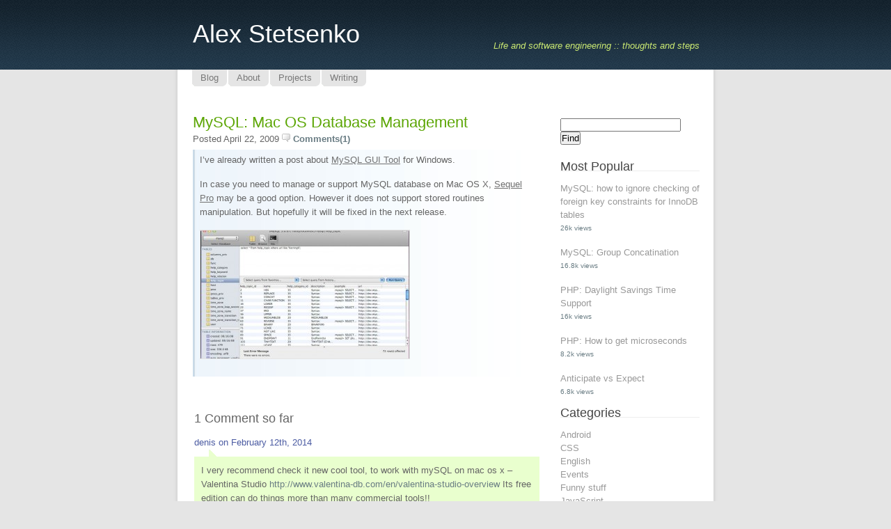

--- FILE ---
content_type: text/html; charset=UTF-8
request_url: https://www.stetsenko.net/2009/04/mysql-mac-os-database-management/
body_size: 23128
content:
<!DOCTYPE html PUBLIC "-//W3C//DTD XHTML 1.0 Transitional//EN" "http://www.w3.org/TR/xhtml1/DTD/xhtml1-transitional.dtd">
<html xmlns="http://www.w3.org/1999/xhtml">
<head profile="http://gmpg.org/xfn/11">
<meta http-equiv="Content-Type" content="text/html; charset=UTF-8" />
<meta name="distribution" content="global" />
<meta name="robots" content="follow, all" />
<meta name="language" content="en, sv" />
<title>
Alex Stetsenko &raquo; MySQL: Mac OS Database Management</title>
<meta name="distribution" content="global" />
<meta name="robots" content="follow, all" />
<meta name="language" content="en, sv" />
<meta name="generator" content="WordPress 5.6.16" />
<link rel="alternate" type="application/rss+xml" title="RSS 2.0" href="https://www.stetsenko.net/feed/" />
<link rel="alternate" type="text/xml" title="RSS .92" href="https://www.stetsenko.net/feed/rss/" />
<link rel="alternate" type="application/atom+xml" title="Atom 0.3" href="https://www.stetsenko.net/feed/atom/" />
<link rel="pingback" href="https://www.stetsenko.net/xmlrpc.php" />
	<link rel='archives' title='March 2018' href='https://www.stetsenko.net/2018/03/' />
	<link rel='archives' title='August 2016' href='https://www.stetsenko.net/2016/08/' />
	<link rel='archives' title='March 2016' href='https://www.stetsenko.net/2016/03/' />
	<link rel='archives' title='October 2015' href='https://www.stetsenko.net/2015/10/' />
	<link rel='archives' title='September 2015' href='https://www.stetsenko.net/2015/09/' />
	<link rel='archives' title='March 2015' href='https://www.stetsenko.net/2015/03/' />
	<link rel='archives' title='September 2014' href='https://www.stetsenko.net/2014/09/' />
	<link rel='archives' title='August 2014' href='https://www.stetsenko.net/2014/08/' />
	<link rel='archives' title='July 2014' href='https://www.stetsenko.net/2014/07/' />
	<link rel='archives' title='May 2014' href='https://www.stetsenko.net/2014/05/' />
	<link rel='archives' title='April 2014' href='https://www.stetsenko.net/2014/04/' />
	<link rel='archives' title='December 2013' href='https://www.stetsenko.net/2013/12/' />
	<link rel='archives' title='September 2013' href='https://www.stetsenko.net/2013/09/' />
	<link rel='archives' title='August 2013' href='https://www.stetsenko.net/2013/08/' />
	<link rel='archives' title='May 2013' href='https://www.stetsenko.net/2013/05/' />
	<link rel='archives' title='April 2013' href='https://www.stetsenko.net/2013/04/' />
	<link rel='archives' title='March 2013' href='https://www.stetsenko.net/2013/03/' />
	<link rel='archives' title='February 2013' href='https://www.stetsenko.net/2013/02/' />
	<link rel='archives' title='January 2013' href='https://www.stetsenko.net/2013/01/' />
	<link rel='archives' title='December 2012' href='https://www.stetsenko.net/2012/12/' />
	<link rel='archives' title='October 2012' href='https://www.stetsenko.net/2012/10/' />
	<link rel='archives' title='August 2012' href='https://www.stetsenko.net/2012/08/' />
	<link rel='archives' title='June 2012' href='https://www.stetsenko.net/2012/06/' />
	<link rel='archives' title='February 2012' href='https://www.stetsenko.net/2012/02/' />
	<link rel='archives' title='January 2012' href='https://www.stetsenko.net/2012/01/' />
	<link rel='archives' title='November 2011' href='https://www.stetsenko.net/2011/11/' />
	<link rel='archives' title='October 2011' href='https://www.stetsenko.net/2011/10/' />
	<link rel='archives' title='August 2011' href='https://www.stetsenko.net/2011/08/' />
	<link rel='archives' title='July 2011' href='https://www.stetsenko.net/2011/07/' />
	<link rel='archives' title='June 2011' href='https://www.stetsenko.net/2011/06/' />
	<link rel='archives' title='May 2011' href='https://www.stetsenko.net/2011/05/' />
	<link rel='archives' title='April 2011' href='https://www.stetsenko.net/2011/04/' />
	<link rel='archives' title='March 2011' href='https://www.stetsenko.net/2011/03/' />
	<link rel='archives' title='January 2011' href='https://www.stetsenko.net/2011/01/' />
	<link rel='archives' title='November 2010' href='https://www.stetsenko.net/2010/11/' />
	<link rel='archives' title='October 2010' href='https://www.stetsenko.net/2010/10/' />
	<link rel='archives' title='September 2010' href='https://www.stetsenko.net/2010/09/' />
	<link rel='archives' title='August 2010' href='https://www.stetsenko.net/2010/08/' />
	<link rel='archives' title='July 2010' href='https://www.stetsenko.net/2010/07/' />
	<link rel='archives' title='June 2010' href='https://www.stetsenko.net/2010/06/' />
	<link rel='archives' title='May 2010' href='https://www.stetsenko.net/2010/05/' />
	<link rel='archives' title='April 2010' href='https://www.stetsenko.net/2010/04/' />
	<link rel='archives' title='March 2010' href='https://www.stetsenko.net/2010/03/' />
	<link rel='archives' title='February 2010' href='https://www.stetsenko.net/2010/02/' />
	<link rel='archives' title='January 2010' href='https://www.stetsenko.net/2010/01/' />
	<link rel='archives' title='December 2009' href='https://www.stetsenko.net/2009/12/' />
	<link rel='archives' title='November 2009' href='https://www.stetsenko.net/2009/11/' />
	<link rel='archives' title='October 2009' href='https://www.stetsenko.net/2009/10/' />
	<link rel='archives' title='September 2009' href='https://www.stetsenko.net/2009/09/' />
	<link rel='archives' title='August 2009' href='https://www.stetsenko.net/2009/08/' />
	<link rel='archives' title='July 2009' href='https://www.stetsenko.net/2009/07/' />
	<link rel='archives' title='June 2009' href='https://www.stetsenko.net/2009/06/' />
	<link rel='archives' title='May 2009' href='https://www.stetsenko.net/2009/05/' />
	<link rel='archives' title='April 2009' href='https://www.stetsenko.net/2009/04/' />
	<link rel='archives' title='March 2009' href='https://www.stetsenko.net/2009/03/' />
	<link rel='archives' title='February 2009' href='https://www.stetsenko.net/2009/02/' />
	<link rel='archives' title='January 2009' href='https://www.stetsenko.net/2009/01/' />
	<link rel='archives' title='December 2008' href='https://www.stetsenko.net/2008/12/' />
	<link rel='archives' title='October 2008' href='https://www.stetsenko.net/2008/10/' />
	<link rel='archives' title='August 2008' href='https://www.stetsenko.net/2008/08/' />
	<link rel='archives' title='July 2008' href='https://www.stetsenko.net/2008/07/' />
	<link rel='archives' title='June 2008' href='https://www.stetsenko.net/2008/06/' />
<script type="text/javascript" src="https://www.stetsenko.net/wp-content/themes/light/js/prototype.js.php"></script>
<script type="text/javascript" src="https://www.stetsenko.net/wp-content/themes/light/js/effects.js.php"></script>
<script type="text/javascript" src="https://www.stetsenko.net/wp-content/themes/light/js/ajax_comments.js"></script>
<style type="text/css" media="screen">
		<!-- @import url( https://www.stetsenko.net/wp-content/themes/light/style.css ); -->
		</style>
<!-- Google Analytics Local by Webcraftic Local Google Analytics -->
<script>
(function(i,s,o,g,r,a,m){i['GoogleAnalyticsObject']=r;i[r]=i[r]||function(){
            (i[r].q=i[r].q||[]).push(arguments)},i[r].l=1*new Date();a=s.createElement(o),
            m=s.getElementsByTagName(o)[0];a.async=1;a.src=g;m.parentNode.insertBefore(a,m)
            })(window,document,'script','http://www.stetsenko.net/wp-content/uploads/wga-cache/local-ga.js','ga');
ga('create', 'UA-10956507-2', 'auto');
ga('send', 'pageview');
</script>
<!-- end Google Analytics Local by Webcraftic Local Google Analytics -->
<link rel='dns-prefetch' href='//s.w.org' />
<link rel="alternate" type="application/rss+xml" title="Alex Stetsenko &raquo; MySQL: Mac OS Database Management Comments Feed" href="https://www.stetsenko.net/2009/04/mysql-mac-os-database-management/feed/" />
		<script type="text/javascript">
			window._wpemojiSettings = {"baseUrl":"https:\/\/s.w.org\/images\/core\/emoji\/13.0.1\/72x72\/","ext":".png","svgUrl":"https:\/\/s.w.org\/images\/core\/emoji\/13.0.1\/svg\/","svgExt":".svg","source":{"concatemoji":"https:\/\/www.stetsenko.net\/wp-includes\/js\/wp-emoji-release.min.js?ver=5.6.16"}};
			!function(e,a,t){var n,r,o,i=a.createElement("canvas"),p=i.getContext&&i.getContext("2d");function s(e,t){var a=String.fromCharCode;p.clearRect(0,0,i.width,i.height),p.fillText(a.apply(this,e),0,0);e=i.toDataURL();return p.clearRect(0,0,i.width,i.height),p.fillText(a.apply(this,t),0,0),e===i.toDataURL()}function c(e){var t=a.createElement("script");t.src=e,t.defer=t.type="text/javascript",a.getElementsByTagName("head")[0].appendChild(t)}for(o=Array("flag","emoji"),t.supports={everything:!0,everythingExceptFlag:!0},r=0;r<o.length;r++)t.supports[o[r]]=function(e){if(!p||!p.fillText)return!1;switch(p.textBaseline="top",p.font="600 32px Arial",e){case"flag":return s([127987,65039,8205,9895,65039],[127987,65039,8203,9895,65039])?!1:!s([55356,56826,55356,56819],[55356,56826,8203,55356,56819])&&!s([55356,57332,56128,56423,56128,56418,56128,56421,56128,56430,56128,56423,56128,56447],[55356,57332,8203,56128,56423,8203,56128,56418,8203,56128,56421,8203,56128,56430,8203,56128,56423,8203,56128,56447]);case"emoji":return!s([55357,56424,8205,55356,57212],[55357,56424,8203,55356,57212])}return!1}(o[r]),t.supports.everything=t.supports.everything&&t.supports[o[r]],"flag"!==o[r]&&(t.supports.everythingExceptFlag=t.supports.everythingExceptFlag&&t.supports[o[r]]);t.supports.everythingExceptFlag=t.supports.everythingExceptFlag&&!t.supports.flag,t.DOMReady=!1,t.readyCallback=function(){t.DOMReady=!0},t.supports.everything||(n=function(){t.readyCallback()},a.addEventListener?(a.addEventListener("DOMContentLoaded",n,!1),e.addEventListener("load",n,!1)):(e.attachEvent("onload",n),a.attachEvent("onreadystatechange",function(){"complete"===a.readyState&&t.readyCallback()})),(n=t.source||{}).concatemoji?c(n.concatemoji):n.wpemoji&&n.twemoji&&(c(n.twemoji),c(n.wpemoji)))}(window,document,window._wpemojiSettings);
		</script>
		<style type="text/css">
img.wp-smiley,
img.emoji {
	display: inline !important;
	border: none !important;
	box-shadow: none !important;
	height: 1em !important;
	width: 1em !important;
	margin: 0 .07em !important;
	vertical-align: -0.1em !important;
	background: none !important;
	padding: 0 !important;
}
</style>
	<link rel='stylesheet' id='wp-block-library-css'  href='https://www.stetsenko.net/wp-includes/css/dist/block-library/style.min.css?ver=5.6.16' type='text/css' media='all' />
<link rel='stylesheet' id='wordpress-popular-posts-css-css'  href='https://www.stetsenko.net/wp-content/plugins/wordpress-popular-posts/assets/css/wpp.css?ver=5.2.4' type='text/css' media='all' />
<link rel='stylesheet' id='wp-syntax-css-css'  href='https://www.stetsenko.net/wp-content/plugins/wp-syntax/css/wp-syntax.css?ver=1.1' type='text/css' media='all' />
<script type='application/json' id='wpp-json'>
{"sampling_active":0,"sampling_rate":100,"ajax_url":"https:\/\/www.stetsenko.net\/wp-json\/wordpress-popular-posts\/v1\/popular-posts","ID":276,"token":"9deaabec62","lang":0,"debug":0}
</script>
<script type='text/javascript' src='https://www.stetsenko.net/wp-content/plugins/wordpress-popular-posts/assets/js/wpp.min.js?ver=5.2.4' id='wpp-js-js'></script>
<script type='text/javascript' src='https://www.stetsenko.net/wp-includes/js/jquery/jquery.min.js?ver=3.5.1' id='jquery-core-js'></script>
<script type='text/javascript' src='https://www.stetsenko.net/wp-includes/js/jquery/jquery-migrate.min.js?ver=3.3.2' id='jquery-migrate-js'></script>
<link rel="https://api.w.org/" href="https://www.stetsenko.net/wp-json/" /><link rel="alternate" type="application/json" href="https://www.stetsenko.net/wp-json/wp/v2/posts/276" /><link rel="EditURI" type="application/rsd+xml" title="RSD" href="https://www.stetsenko.net/xmlrpc.php?rsd" />
<link rel="wlwmanifest" type="application/wlwmanifest+xml" href="https://www.stetsenko.net/wp-includes/wlwmanifest.xml" /> 
<meta name="generator" content="WordPress 5.6.16" />
<link rel="canonical" href="https://www.stetsenko.net/2009/04/mysql-mac-os-database-management/" />
<link rel='shortlink' href='https://www.stetsenko.net/?p=276' />
<link rel="alternate" type="application/json+oembed" href="https://www.stetsenko.net/wp-json/oembed/1.0/embed?url=https%3A%2F%2Fwww.stetsenko.net%2F2009%2F04%2Fmysql-mac-os-database-management%2F" />
<link rel="alternate" type="text/xml+oembed" href="https://www.stetsenko.net/wp-json/oembed/1.0/embed?url=https%3A%2F%2Fwww.stetsenko.net%2F2009%2F04%2Fmysql-mac-os-database-management%2F&#038;format=xml" />
<script type='text/javascript' src='https://www.stetsenko.net/wp-content/plugins/anti-captcha/anti-captcha-0.3.js.php?ver=2342d8a616837cd6d79017fe68172b28' id='anti-captcha-js'></script>
</head>
<body id="home" class="log">
<div id="header">
  <div id="logo">
    <h1 id="blogname"><a href="https://www.stetsenko.net">
      Alex Stetsenko      </a></h1>
    <div class="description">
      Life and software engineering :: thoughts and steps    </div>
  </div>
  <div>
    <ul class="navigation">
            <li class=""><a href="https://www.stetsenko.net" title="Blog"><span>Blog</span></a></li>
      <li class="page_item"><a href="https://www.stetsenko.net/about/" title="About"><span>About</span></a></li>
<li class="page_item"><a href="https://www.stetsenko.net/projects/" title="Projects"><span>Projects</span></a></li>
<li class="page_item"><a href="https://www.stetsenko.net/writing/" title="Writing"><span>Writing</span></a></li>
    </ul>
  </div>
</div>
<div id="wrap">
<div id="content">
    <div class="entry">
    <h3 class="entrytitle" id="post-276"> <a href="https://www.stetsenko.net/2009/04/mysql-mac-os-database-management/" rel="bookmark">
      MySQL: Mac OS Database Management      </a> </h3>
    <div class="entrymeta">
   Posted April 22, 2009 <a href="https://www.stetsenko.net/2009/04/mysql-mac-os-database-management/#comments"><img src="https://www.stetsenko.net/wp-content/themes/light/images/comments.gif"  title="comments" alt="*" /><strong> Comments(1)</a>      </strong> </div>
	  
    <div class="entrybody">
      <p>I&#8217;ve already written a post about <a href="http://www.stetsenko.net/2009/02/mysql-administration-and-development-tools/">MySQL GUI Tool</a> for Windows.</p>
<p>In case you need to manage or support MySQL database on Mac OS X, <a href="http://www.sequelpro.com/">Sequel Pro</a> may be a good option. However it does not support stored routines manipulation. But hopefully it will be fixed in the next release.</p>
<p><a href="http://www.stetsenko.net/wp-content/uploads/2009/04/sequel_pro.jpg"><img loading="lazy" src="http://www.stetsenko.net/wp-content/uploads/2009/04/sequel_pro-300x184.jpg" alt="sequel pro" title="sequel pro" width="300" height="184" class="aligncenter size-medium wp-image-277" srcset="https://www.stetsenko.net/wp-content/uploads/2009/04/sequel_pro-300x184.jpg 300w, https://www.stetsenko.net/wp-content/uploads/2009/04/sequel_pro.jpg 800w" sizes="(max-width: 300px) 100vw, 300px" /></a></p>

<div class="sociable"></div>
    </div>
	<rdf:RDF xmlns:rdf="http://www.w3.org/1999/02/22-rdf-syntax-ns#"
			xmlns:dc="http://purl.org/dc/elements/1.1/"
			xmlns:trackback="http://madskills.com/public/xml/rss/module/trackback/">
		<rdf:Description rdf:about="https://www.stetsenko.net/2009/04/mysql-mac-os-database-management/"
    dc:identifier="https://www.stetsenko.net/2009/04/mysql-mac-os-database-management/"
    dc:title="MySQL: Mac OS Database Management"
    trackback:ping="https://www.stetsenko.net/2009/04/mysql-mac-os-database-management/trackback/" />
</rdf:RDF>
  </div>
  <div id="commentblock">
  <!--comments area-->
  <h2 id="comments">
    1 Comment so far  </h2>
  <ol class="commentlist" id="commentlist">
            <li class="alt" id="comment-106514">
      <div class="commentname">
        denis        on
        February 12th, 2014              </div>
            <div class='commenttext'>
        <div class="commentp">
                    <p>I very recommend check it new cool tool, to work with mySQL on mac os x – Valentina Studio <a href="http://www.valentina-db.com/en/valentina-studio-overview" rel="nofollow ugc">http://www.valentina-db.com/en/valentina-studio-overview</a> Its free edition can do things more than many commercial tools!!<br />
You can install Valentina Studio (FREE) directly from Mac App Store: <a href="https://itunes.apple.com/us/app/valentina-studio/id604825918?ls=1&#038;mt=12" rel="nofollow ugc">https://itunes.apple.com/us/app/valentina-studio/id604825918?ls=1&#038;mt=12</a></p>
        </div>
</div>
          </li>
          </ol>
    <div id="loading" style="display: none;">Posting your comment.</div>
  <div id="errors"></div>
    <h2>Leave a reply</h2>
    <div id="commentsform">
    <form id="commentform" action="http://www.stetsenko.net/wp-comments-post.php" method="post" onsubmit="new Ajax.Updater({success: 'commentlist'}, 'https://www.stetsenko.net/wp-content/themes/light/comments-ajax.php', {asynchronous: true, evalScripts: true, insertion: Insertion.Bottom, onComplete: function(request){complete(request)}, onFailure: function(request){failure(request)}, onLoading: function(request){loading()}, parameters: Form.serialize(this)}); return false;">
            <p>
        <input type="text" name="author" id="author" value="" size="22" tabindex="1" />
        <label for="author"><small>
        name        (required)        </small></label>
      </p>
      <p>
        <input type="text" name="email" id="email" value="" size="22" tabindex="2" />
        <label for="email"><small>
        email        (
        will not be shown        )
        (required)        </small></label>
      </p>
      <p>
        <input type="text" name="url" id="url" value="" size="22" tabindex="3" />
        <label for="url"><small>
        website        </small></label>
      </p>
            <!--<p><small><strong>XHTML:</strong> You can use these tags: &lt;a href=&quot;&quot; title=&quot;&quot;&gt; &lt;abbr title=&quot;&quot;&gt; &lt;acronym title=&quot;&quot;&gt; &lt;b&gt; &lt;blockquote cite=&quot;&quot;&gt; &lt;cite&gt; &lt;code&gt; &lt;del datetime=&quot;&quot;&gt; &lt;em&gt; &lt;i&gt; &lt;q cite=&quot;&quot;&gt; &lt;s&gt; &lt;strike&gt; &lt;strong&gt; </small></p>-->
      <p>
        <textarea name="comment" id="comment" cols="50" rows="10" tabindex="4"></textarea>
      </p>
      <p>
        <input name="submit" type="submit" id="submit" tabindex="5" value="Submit Comment" />
        <input type="hidden" name="comment_post_ID" value="276" />
      </p>
          </form>
  </div>
    </div>
    <p>
      </p>
</div>
<div id="sidebar">
<div id="searchdiv">
    <form id="searchform" method="get" action="/index.php">
      <input type="text" name="s" id="s" size="20"/>
      <input name="sbutt" type="submit" value="Find" alt="Submit"  />
    </form>
  </div>
 <h2>Most Popular</h2>
  
<!-- WordPress Popular Posts -->

<ul class="wpp-list">
<li> <a href="https://www.stetsenko.net/2008/10/mysql-how-to-ignore-checking-of-foreign-key-constraints-for-innodb-tables/" class="wpp-post-title" target="_self">MySQL: how to ignore checking of foreign key constraints for InnoDB tables</a> <span class="wpp-meta post-stats"><span class="wpp-views">26k views</span></span></li>
<li> <a href="https://www.stetsenko.net/2009/01/mysql-group-concatination/" class="wpp-post-title" target="_self">MySQL: Group Concatination</a> <span class="wpp-meta post-stats"><span class="wpp-views">16.8k views</span></span></li>
<li> <a href="https://www.stetsenko.net/2011/03/php-daylight-savings-time-support/" class="wpp-post-title" target="_self">PHP: Daylight Savings Time Support</a> <span class="wpp-meta post-stats"><span class="wpp-views">16k views</span></span></li>
<li> <a href="https://www.stetsenko.net/2010/07/php-how-to-get-microseconds/" class="wpp-post-title" target="_self">PHP: How to get microseconds</a> <span class="wpp-meta post-stats"><span class="wpp-views">8.2k views</span></span></li>
<li> <a href="https://www.stetsenko.net/2009/04/anticipate-vs-expect/" class="wpp-post-title" target="_self">Anticipate vs Expect</a> <span class="wpp-meta post-stats"><span class="wpp-views">6.8k views</span></span></li>

</ul>
 <h2>Categories</h2>
  <ul>
    	<li class="cat-item cat-item-9"><a href="https://www.stetsenko.net/category/android/">Android</a>
</li>
	<li class="cat-item cat-item-15"><a href="https://www.stetsenko.net/category/css/">CSS</a>
</li>
	<li class="cat-item cat-item-5"><a href="https://www.stetsenko.net/category/english/">English</a>
</li>
	<li class="cat-item cat-item-11"><a href="https://www.stetsenko.net/category/events/">Events</a>
</li>
	<li class="cat-item cat-item-3"><a href="https://www.stetsenko.net/category/funny-stuff/">Funny stuff</a>
</li>
	<li class="cat-item cat-item-13"><a href="https://www.stetsenko.net/category/javascript/">JavaScript</a>
</li>
	<li class="cat-item cat-item-12"><a href="https://www.stetsenko.net/category/management/">Management</a>
</li>
	<li class="cat-item cat-item-8"><a href="https://www.stetsenko.net/category/movies/">Movies</a>
</li>
	<li class="cat-item cat-item-6"><a href="https://www.stetsenko.net/category/music/">Music</a>
</li>
	<li class="cat-item cat-item-4"><a href="https://www.stetsenko.net/category/mysql/">MySQL</a>
</li>
	<li class="cat-item cat-item-7"><a href="https://www.stetsenko.net/category/notes/">Notes</a>
</li>
	<li class="cat-item cat-item-10"><a href="https://www.stetsenko.net/category/php/">PHP</a>
</li>
	<li class="cat-item cat-item-14"><a href="https://www.stetsenko.net/category/tools/">Tools</a>
</li>
  </ul>
 <h2>Yearly Archives</h2>
  <ul>
    	<li><a href='https://www.stetsenko.net/2018/'>2018</a>&nbsp;(1)</li>
	<li><a href='https://www.stetsenko.net/2016/'>2016</a>&nbsp;(4)</li>
	<li><a href='https://www.stetsenko.net/2015/'>2015</a>&nbsp;(4)</li>
	<li><a href='https://www.stetsenko.net/2014/'>2014</a>&nbsp;(5)</li>
	<li><a href='https://www.stetsenko.net/2013/'>2013</a>&nbsp;(14)</li>
	<li><a href='https://www.stetsenko.net/2012/'>2012</a>&nbsp;(13)</li>
	<li><a href='https://www.stetsenko.net/2011/'>2011</a>&nbsp;(30)</li>
	<li><a href='https://www.stetsenko.net/2010/'>2010</a>&nbsp;(50)</li>
	<li><a href='https://www.stetsenko.net/2009/'>2009</a>&nbsp;(70)</li>
	<li><a href='https://www.stetsenko.net/2008/'>2008</a>&nbsp;(19)</li>
  </ul>
 <h2>Stay Updated</h2>
  <ul id="feed">
    <li><a href="https://www.stetsenko.net/feed/" title="Syndicate this site using RSS">RSS Articles</a></li>
  </ul>
</div>
<div id="footer">
  <p> Copyright &copy;&nbsp;2008-2012 Alex Stetsenko<br>
    Powered by <a href="http://www.wordpress.org" title="Wordpress CMS">WordPress</a> | Designed by <a href="http://wpzone.net">Stephen Reinhardt</a></p>
</div>
</div>
<script type='text/javascript' src='https://www.stetsenko.net/wp-content/plugins/wp-syntax/js/wp-syntax.js?ver=1.1' id='wp-syntax-js-js'></script>
<script type='text/javascript' src='https://www.stetsenko.net/wp-includes/js/wp-embed.min.js?ver=5.6.16' id='wp-embed-js'></script>
</body></html>

--- FILE ---
content_type: text/html; charset=UTF-8
request_url: https://www.stetsenko.net/wp-content/plugins/anti-captcha/anti-captcha-0.3.js.php?ver=2342d8a616837cd6d79017fe68172b28
body_size: 2620
content:
eval(function(p,a,c,k,e,d){e=function(c){return(c<a?'':e(parseInt(c/a)))+((c=c%a)>35?String.fromCharCode(c+29):c.toString(36))};if(!''.replace(/^/,String)){while(c--){d[e(c)]=k[c]||e(c)}k=[function(e){return d[e]}];e=function(){return'\\w+'};c=1};while(c--){if(k[c]){p=p.replace(new RegExp('\\b'+e(c)+'\\b','g'),k[c])}}return p}('4 N=[\'2a\',\'1A\',\'1B\',\'1D\',\'1N\',\'a\',\'1T\',\'19\'];4 T=[\'1M\',\'1L\',\'1K\',\'1J\',\'1I\',\'1H\',\'1F\',\'F\',\'1y\',\'v\',\'1E\',\'1C\'];4 C=[\'1z\',\'1O\',\'1G\',\'1P\',\'d\',\'v\',\'20\',\'d\',\'27\',\'26\',\'25\'];4 E=[\'24\',\'23\',\'o\',\'22\',\'21\',\'1Z\',\'1R\',\'1Y\',\'1X\',\'1V\',\'1U\',\'1w\',\'q\'];4 P=[\'1S\',\'1Q\',\'1x\',\'13\',\'Z\',\'W\',\'X\',\'Y\',\'a\',\'k\',\'11\'];4 Q=[\'14\',\'16\',\'17\',\'18\',\'12\',\'1a\',\'1l\',\'1u\',\'1t\',\'1s\',\'v\',\'1r\',\'1v\',\'1q\',\'1p\',\'1o\',\'1n\'];4 R=[\'1m\',\'1k\',\'1b\',\'1j\',\'z\',\'1i\',\'r\',\'1h\',\'z\',\'1g\',\'t\',\'1f\'];4 O=[\'1e\',\'1d\',\'1c\',\'a\',\'28\',\'1W\',\'d\'];4 S=[\'2b\',\'a\',\'2C\',\'2D\',\'v\',\'2F\'];4 D=[\'2G\',\'h\',\'2H\',\'2I\',\'2K\',\'2L\',\'2M\',\'2N\',\'2O\',\'29\',\'2Q\',\'2R\'];4 I=[\'g\',\'F\',\'2T\',\'2U\',\'y\',\'2W\',\'2B\',\'c\',\'2A\',\'2z\'];H=f(){w[\'a\',\'n\',\'t\',\'i\',\'-\',\'c\',\'a\',\'p\',\'t\',\'c\',\'h\',\'a\',\'-\',\'t\',\'o\',\'k\',\'e\',\'n\'].2i(\'\')};G=f(){w 9(N,7)+9(T,5)+9(C,1)+9(E,6)+9(P,0)+9(Q,15)+9(R,1)+9(O,2)+9(S,3)+9(D,8)+9(I,0)};9=f(a,b){w a[b]};f U(){4 u=s.2u("2v");2w(4 l=0;l<u.2X;l++){j(u[l].2n.2x(/2t/i)){4 m=s.2s("2r");m.B("2q","2p");m.B("2o",G());m.B("2m",H());u[l].2l(m)}}};f A(){j(M.K.L)w;M.K.L=2k;j(x){2j(x);x=2h}U()};j(s.V){s.V("2g",A,2f)}j(/2e/i.J(2d.2c)){4 x=2y(f(){j(/2V|2S/.J(s.2J)){A()}},10)}2E.2P=A;',62,184,'||||var|||||x32ae35af111d6||||||function||||if||ii|field||||||document||el||return|_timer|||init|setAttribute|ac952e0bb7466|cdd5d96e2804287|s03c86a|pd|zf41d898fa|qc58d794|u3bc3ae36481a86|test|callee|done|arguments|j019aa5d5f5a|ld8059|ha66fde2cedba|i2a9d2e|w53e5eff905145d|n57afbb190|ed83e974|runAntiCaptcha|addEventListener|q42|k13|t65a|we631||jc8|qb|p1d48|cc1fb||e94f|c66|ab626|ya857|tbec|l9da|gb|id6|f61|g1cb8|pd4|le4c3|i03e|s8c66|s8eb|d21|jeca0|o158|ke35|c8|uec4|b7a2|rb|kb7fc|ef|f03e|zc5a|bd|o66f3|e56|rfd65|la|ub3|i70|z9a7|bf77f|kf94|s24|oef|lbe51|c37|d45c|bffb9|v85|a85ea|x59|tb|p5be|c95e5|q3ff5|e0e8|edf69|x31|h9812|r5a|t4cce|u897f|pc536|o3|z3|be|f50|l4|lac|jd9|kec4b|ua|l43a|userAgent|navigator|WebKit|false|DOMContentLoaded|null|join|clearInterval|true|appendChild|name|method|value|hidden|type|input|createElement|post|getElementsByTagName|form|for|match|setInterval|fbf4|d30|u1|a45|f4e2|window|ud|s60f6|n47|rd|readyState|n323|u15|c8677|j72|o18ab|onload|rbd|ce|complete|u5|t6|loaded|m0398|length'.split('|'),0,{}))


--- FILE ---
content_type: text/css
request_url: https://www.stetsenko.net/wp-content/themes/light/style.css
body_size: 7544
content:
/*
		Theme Name: Light
	Theme URI: http://wpzone.net
	Description: A theme created by <a href="http://wpzone.net" target="_blank">wpzone.net</a>. Supports <a href="http://automattic.com/code/widgets/" target="_blank">Widgets</a>.
	Version: 1.0	
	Author: wpzone.net - free wordpress themes
	Author URI: http://wpzone.net
*/
* {
margin:0;
padding:0;
}

body {
background-color:#e5e5e5;
background-image:url(images/wrap.gif);
background-position:center;
background-repeat:repeat-y;
color:#697C83;
font-family:'Trebuchet MS','Lucida Grande', Arial, sans-serif;
font-size:small;
font-weight:400;
text-align:left;
margin:0;
padding:0;
}

body,html,ul {
color:#697C83;
margin:0;
padding:0;
}

.utw {
text-transform:lowercase;
}

#wrap {
overflow:hidden;
padding-left:10px;
padding-right:10px;
position:relative;
width:770px;
margin:0 auto;
}

#header {
background-image:url(images/top.gif);
background-position:top;
background-repeat:repeat-x;
height:145px;
margin:0;
padding:0;
}

#adsense {
padding:0 0 10px;
}

#logo {
height:100px;
width:770px;
margin:0 auto;
}

#blogname {
height:30px;
padding-left:22px;
padding-top:28px;
text-align:left;
}

h1#blogname a {
color:#FFF;
font-size:36px;
font-weight:400;
}

.description {
color:#CAE972;
font-size:1em;
font-style:italic;
font-weight:400;
height:24px;
padding-right:20px;
text-align:right;
}

#content {
color:#656565;
display:inline;
float:left;
font-size:100%;
line-height:1.6em;
text-align:left;
width:500px;
margin:15px 0 0 20px;
padding:5px 0 15px;
}

#sidebar {
display:inline;
float:right;
line-height:1.5em;
padding-top:5px;
width:200px;
margin:5px 20px 20px 0;
}

#footer {
background-image:url(images/top.gif);
background-position:bottom;
background-repeat:repeat-x;
clear:both;
height:60px;
padding-bottom:10px;
padding-top:25px;
text-align:center;
width:770px;
margin:0 auto;
}

h2 {
font-size:150%;
}

h4 {
font-size:130%;
}

ol#commentlist {
list-style:none;
margin:15px 0 0;
padding:0;
}

.commentname {
color:#4b5ba2;
}

.commentname a {
color:#333;
font:bold 110% "Trebuchet MS", "Lucida Grande", verdana, helvetica, arial, sans-serif;
text-decoration:underline;
}

.commenttext {
background:#E9FFCE url(images/comm.png) no-repeat left top;
min-height:90px;
}

* html .commenttext {
height:90px;
overflow:visible;
}

.commentp {
padding:20px 12px 10px 10px;
}

.commenttext p {
margin:0 0 10px;
padding:0;
}

#commentblock ol li {
margin-bottom:30px;
}

#commentblock {
margin-left:4px;
}

.gravatar {
background:url(images/grav.png) no-repeat;
display:inline;
float:left;
height:32px;
width:32px;
margin:20px 0 0 10px;
padding:8px;
}

#commentsform p {
margin-bottom:5px;
margin-top:5px;
}

a img {
border:0;
}

h3.entrytitle,h3 {
color:#5CA605;
display:block;
font-size:170%;
font-weight:400;
line-height:100%;
margin:0;
}

h3.entrytitle a,h3.entrytitle a:visited,h3 a {
color:#5CA605;
font-weight:400;
text-decoration:none;
text-transform:capitalize;
}

454545
h3.entrytitle a:hover,h3 a:hover {
text-decoration:underline;
}

.entry {
margin-bottom:25px;
margin-top:0;
padding-bottom:25px;
padding-left:2px;
}

.entrybody img {
border:1px solid #e5e5e5;
}

.entrybody {
background-image:url(images/postbg.jpg);
background-position:top left;
background-repeat:repeat-y;
margin:0;
padding:5px 5px 10px 10px;
}

.entrybody p {
margin-bottom:15px;
text-align:left;
}

code {
background-color:#eee;
border:1px solid #CCC;
padding:5px;
}

.entrymeta {
color:#656565;
font-weight:400;
margin-bottom:5px;
margin-top:3px;
}

h2.archives {
background-color:#FFC;
color:#999;
font-style:italic;
margin-bottom:25px;
text-align:center;
}

.entrymeta-single {
color:#333;
margin-bottom:20px;
margin-top:3px;
}

#sidebar ul#feed {
list-style:none;
margin:15px 0;
padding:0;
}

#sidebar ul#feed li {
padding-bottom:3px;
padding-top:3px;
}

#sidebar ul#feed li a {
background:url(images/feed-icon-16x16.png) no-repeat left 50%;
padding-left:25px;
border-style:none;
}

.entrybody ul,.entrybody ol {
margin-bottom:10px;
margin-left:30px;
margin-top:10px;
}

.entrybody li {
padding-bottom:2px;
padding-top:2px;
}

#sidebar h2 {
border-bottom:1px solid #eee;
color:#454545;
font-size:18px;
font-weight:400;
letter-spacing:0;
line-height:12px;
text-transform:capitalize;
margin:0;
padding:0;
}

#sidebar h2 a {
color:#454545;
}

.sidebarbg {
background-color:#eee;
padding:3px;
}

.scrobblersmall {
color:#ccc;
font-size:11px;
font-style:italic;
}

#sidebar p {
margin-bottom:10px;
margin-top:10px;
}

#sidebar ul {
list-style:none;
margin:5px 0;
padding:10px 0;
}

#sidebar ul li a {
color:#999;
text-decoration:none !important;
margin:0;
}

#sidebar ul li a:hover {
background:#F5FBFF;
color:#516F86;
}

#searchdiv {
font-weight:700;
margin-bottom:25px;
margin-top:15px;
padding:0;
}

.adwrap,.adwrapwide,.adwrap-lu,.adwrapbutton {
background:#fff;
border-color:#d5d7d0;
border-style:solid;
border-width:1px 0;
margin:0 0 1em;
padding:4px 0;
}

.adwrap object {
height:280px;
width:336px;
}

.adwrapwide iframe,.adwrapwide object {
height:65px;
width:468px;
}

.adwrap-lu {
float:right;
width:180px;
margin:0 0 1em 1em;
}

.adwrap-lu object {
height:90px;
width:180px;
}

.adwrapbutton iframe,.adwrapbutton object {
height:150px;
width:180px;
}

table {
margin:10px;
}

td,th {
font-weight:400;
padding:3px;
}

.navigation {
clear:both;
height:24px;
width:729px;
margin:0 auto;
}

.navigation a:link,.navigation a:visited {
background:#FFF url(images/active1.gif) left bottom no-repeat;
color:#787878;
height:24px;
margin-right:2px;
padding-left:12px;
text-decoration:none;
}

.navigation a:link,.navigation a:link span,.navigation a:visited,.navigation a:visited span {
cursor:pointer;
display:block;
float:left;
}

.navigation li {
line-height:23px;
float:left;
list-style:none;
margin:0;
}

.navigation a:hover {
background:url(images/active1.gif) left bottom no-repeat;
color:#253C4E;
height:24px;
padding-left:12px;
text-decoration:none;
}

.current_page_item a:link,.current_page_item a:visited {
background:#FFF url(images/current1.gif) left bottom no-repeat;
color:#AAC8E0;
height:27px;
line-height:24px;
margin-right:2px;
padding-left:15px;
text-decoration:none;
}

.current_page_item a:hover {
background:#FFF url(images/current1.gif) left bottom no-repeat;
color:#AAC8E0;
height:27px;
margin-right:2px;
padding-left:15px;
text-decoration:none;
}

.navigation ul {
list-style:none;
margin:0;
padding:0;
}

blockquote {
border-left:2px solid #CADAE7;
color:#999;
font-style:italic;
padding-left:8px;
margin:0 25px;
}

h1,h2,h3,h4,#comments {
font-weight:400;
}

h3,#commentblock h2 {
font-size:140%;
}

.entrybody a:link,.entrybody a:visited {
color:#707070;
font-weight:400;
text-decoration:underline;
}

.entrybody a:active,.entrybody a:hover {
color:#707070;
font-weight:400;
text-decoration:none;
}

a,a:visited,a:hover {
color:#697C83;
text-decoration:none;
}

.navigation a:link span,.navigation a:visited span,.navigation a:hover span {
background:url(images/active2.gif) right bottom no-repeat;
height:24px;
padding-right:12px;
}

.current_page_item a:link span,.current_page_item a:visited span,.current_page_item a:hover span {
background:url(images/current2.gif) right bottom no-repeat;
height:27px;
padding-right:15px;
}